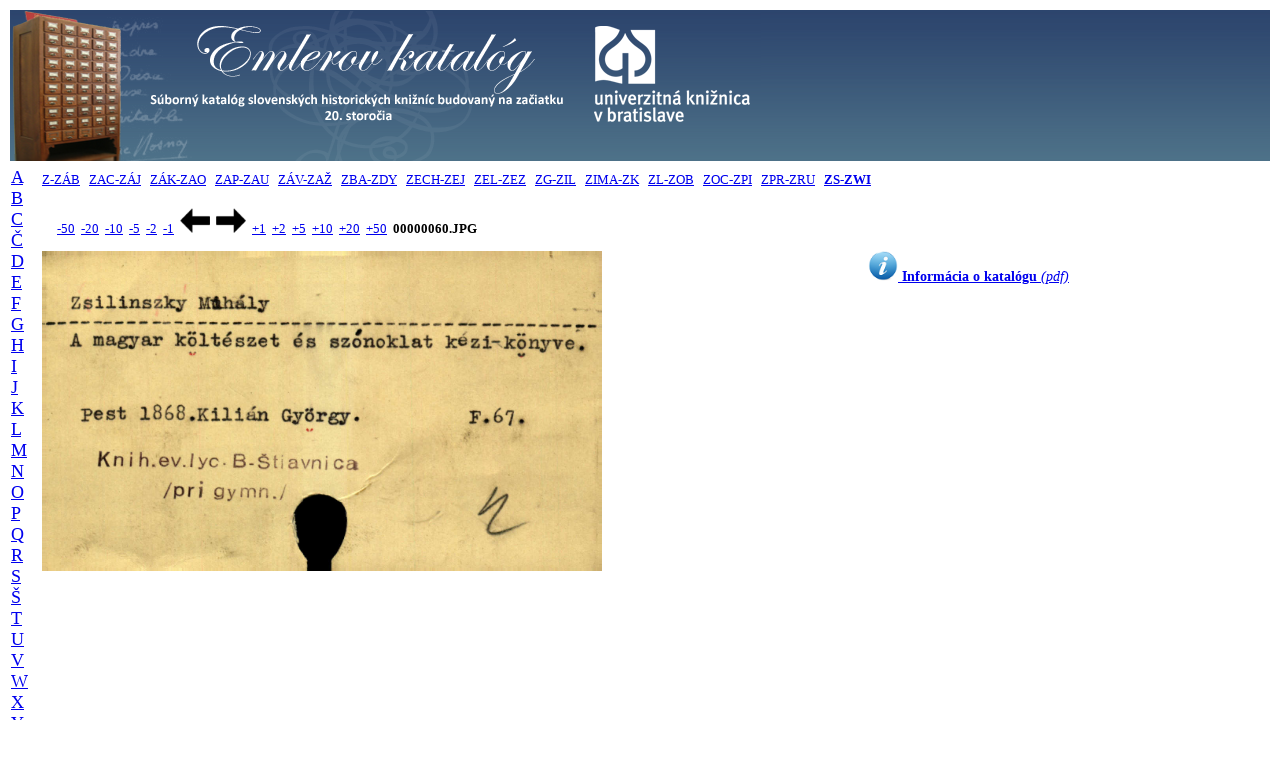

--- FILE ---
content_type: text/html; charset=UTF-8
request_url: http://listky.ulib.sk/ek/listok.php?id1=z&id2=14&id3=50&posun=10
body_size: 5770
content:

<!DOCTYPE html PUBLIC "-//W3C//DTD HTML 4.01 Transitional//EN">
<html>
<head>
    <title>Historický lístkový katalóg Univerzitnej knižnice Bratislava</title>
    <meta http-equiv="expires" content="0">
    <meta http-equiv="Content-Type" content="text/html; charset=utf8">

    <script>
    </script>
</head>

<body>
<table width="100%" border="0" align="center" valign="top">
    <tr>
    <td align="left" valign="center" style="background-image:url('./banner_ek_2.png'); background-repeat:repeat-x">
        <a href="http://listky.ulib.sk/ek/">
           <img src="./banner_ek.png" title="" alt="UKB" border="0" />
        </a>
    </td>
    </tr>
</table>
<table width="100%" valign="top" border="0">
   <tr> 
   <td rowspan="3" valign="top">
        <font FACE="Verdana" size="4"><a href="/ek/listok.php?id1=a&id2=01">A</a>&nbsp;&nbsp;
<a href="/ek/listok.php?id1=b&id2=01">B</a>&nbsp;&nbsp;
<a href="/ek/listok.php?id1=c&id2=01">C</a>&nbsp;&nbsp;
<a href="/ek/listok.php?id1=č&id2=01">Č</a>&nbsp;&nbsp;
<a href="/ek/listok.php?id1=d&id2=01">D</a>&nbsp;&nbsp;
<a href="/ek/listok.php?id1=e&id2=01">E</a>&nbsp;&nbsp;
<a href="/ek/listok.php?id1=f&id2=01">F</a>&nbsp;&nbsp;
<a href="/ek/listok.php?id1=g&id2=01">G</a>&nbsp;&nbsp;
<a href="/ek/listok.php?id1=h&id2=01">H</a>&nbsp;&nbsp;
<a href="/ek/listok.php?id1=i&id2=01">I</a>&nbsp;&nbsp;
<a href="/ek/listok.php?id1=j&id2=01">J</a>&nbsp;&nbsp;
<a href="/ek/listok.php?id1=k&id2=01">K</a>&nbsp;&nbsp;
<a href="/ek/listok.php?id1=l&id2=01">L</a>&nbsp;&nbsp;
<a href="/ek/listok.php?id1=m&id2=01">M</a>&nbsp;&nbsp;
<a href="/ek/listok.php?id1=n&id2=01">N</a>&nbsp;&nbsp;
<a href="/ek/listok.php?id1=o&id2=01">O</a>&nbsp;&nbsp;
<a href="/ek/listok.php?id1=p&id2=01">P</a>&nbsp;&nbsp;
<a href="/ek/listok.php?id1=q&id2=01">Q</a>&nbsp;&nbsp;
<a href="/ek/listok.php?id1=r&id2=01">R</a>&nbsp;&nbsp;
<a href="/ek/listok.php?id1=s&id2=01">S</a>&nbsp;&nbsp;
<a href="/ek/listok.php?id1=š&id2=01">Š</a>&nbsp;&nbsp;
<a href="/ek/listok.php?id1=t&id2=01">T</a>&nbsp;&nbsp;
<a href="/ek/listok.php?id1=u&id2=01">U</a>&nbsp;&nbsp;
<a href="/ek/listok.php?id1=v&id2=01">V</a>&nbsp;&nbsp;
<a href="/ek/listok.php?id1=w&id2=01">W</a>&nbsp;&nbsp;
<a href="/ek/listok.php?id1=x&id2=01">X</a>&nbsp;&nbsp;
<a href="/ek/listok.php?id1=y&id2=01">Y</a>&nbsp;&nbsp;
<a href="/ek/listok.php?id1=z&id2=01"><b>Z</b></a>&nbsp;&nbsp;
<a href="/ek/listok.php?id1=ž&id2=01">Ž</a>&nbsp;&nbsp;
</font>    </td>
    
    <td align=top colspan=2><font FACE="Verdana" size="2"><a href="/ek/listok.php?id1=z&id2=01">Z-ZÁB</a>&nbsp;&nbsp;
<a href="/ek/listok.php?id1=z&id2=02">ZAC-ZÁJ</a>&nbsp;&nbsp;
<a href="/ek/listok.php?id1=z&id2=03">ZÁK-ZAO</a>&nbsp;&nbsp;
<a href="/ek/listok.php?id1=z&id2=04">ZAP-ZAU</a>&nbsp;&nbsp;
<a href="/ek/listok.php?id1=z&id2=05">ZÁV-ZAŽ</a>&nbsp;&nbsp;
<a href="/ek/listok.php?id1=z&id2=06">ZBA-ZDY</a>&nbsp;&nbsp;
<a href="/ek/listok.php?id1=z&id2=07">ZECH-ZEJ</a>&nbsp;&nbsp;
<a href="/ek/listok.php?id1=z&id2=08">ZEL-ZEZ</a>&nbsp;&nbsp;
<a href="/ek/listok.php?id1=z&id2=09">ZG-ZIL</a>&nbsp;&nbsp;
<a href="/ek/listok.php?id1=z&id2=10">ZIMA-ZK</a>&nbsp;&nbsp;
<a href="/ek/listok.php?id1=z&id2=11">ZL-ZOB</a>&nbsp;&nbsp;
<a href="/ek/listok.php?id1=z&id2=12">ZOC-ZPI</a>&nbsp;&nbsp;
<a href="/ek/listok.php?id1=z&id2=13">ZPR-ZRU</a>&nbsp;&nbsp;
<a href="/ek/listok.php?id1=z&id2=14"><b>ZS-ZWI</b></a>&nbsp;&nbsp;
</font></td>   </tr>

<!-- Druhy index - spresnenie -->
<!--    <tr>
        <td>
            <hr>
        </td>
    </tr>
-->
<!-- -50 -20 -10 -5 -2 -1 ---- +1 +2 +5 +10 +20 +50 -->
<tr>
   <td width="100%" colspan="2">
   <font face="Verdana" size="2">
   <div style="text-align: left; white-space:nowrap">&nbsp;&nbsp;&nbsp;&nbsp;
   <a href="/ek/listok.php?id1=z&id2=14&id3=60&posun=-50">-50</a> &nbsp;<a href="/ek/listok.php?id1=z&id2=14&id3=60&posun=-20">-20</a> &nbsp;<a href="/ek/listok.php?id1=z&id2=14&id3=60&posun=-10">-10</a> &nbsp;<a href="/ek/listok.php?id1=z&id2=14&id3=60&posun=-5">-5</a> &nbsp;<a href="/ek/listok.php?id1=z&id2=14&id3=60&posun=-2">-2</a> &nbsp;<a href="/ek/listok.php?id1=z&id2=14&id3=60&posun=-1">-1</a> &nbsp;<a href="/ek/listok.php?id1=z&id2=14&id3=60&posun=-1"><img src="./left.gif" title="-1" alt="dozadu" style="border: 0px; width: 30px; height: 25px;" /></a> &nbsp;<a href="/ek/listok.php?id1=z&id2=14&id3=60&posun=1"><img src="./right.gif" title="+1" alt="dopredu" style="border: 0px; width: 30px; height: 25px;" /></a> &nbsp;<a href="/ek/listok.php?id1=z&id2=14&id3=60&posun=1">+1</a> &nbsp;<a href="/ek/listok.php?id1=z&id2=14&id3=60&posun=2">+2</a> &nbsp;<a href="/ek/listok.php?id1=z&id2=14&id3=60&posun=5">+5</a> &nbsp;<a href="/ek/listok.php?id1=z&id2=14&id3=60&posun=10">+10</a> &nbsp;<a href="/ek/listok.php?id1=z&id2=14&id3=60&posun=20">+20</a> &nbsp;<a href="/ek/listok.php?id1=z&id2=14&id3=60&posun=50">+50</a> &nbsp;<b>00000060.JPG</b>   </div>
   </font>
   </td>
</tr>

<!-- Zobrazenie katalogovych listkov -->
<tr valign="top">
<td width="50%">
   <img src="http://listky.ulib.sk/sigma/ek/ZS-ZWI/00000060.JPG" align="left" title="" alt="page" style="width: 420pt; height: 240pt">
<!--   <img src="http://listky.ulib.sk/sigma/ek/ZS-ZWI/00000060.JPG" align="left" title="" alt="page" style="width: 50%"> -->
</td>
<td style="text-align: center; font-family: verdana; font-size: 0.9em">
<a href="http://www.ulib.sk/files/SKP/emler_informacia.pdf"><img src="./Info-icon.png" style="border:0px; width:30px; height:30px;" /><b>&nbsp;Informácia o katalógu</b><i> (pdf)</i></a>
</td>
</tr>
</table>

<!-- a href="http://digitalna.kniznica.info/s/4lOmg50xvv">test1</a-->
<!--a href="http://digitalna.kniznica.info/s/e0zdQDBwqn" onclick="var w=window.open(href,'pokus','width=600,height=400');return false;">test2</a-->


</body>
</html>
